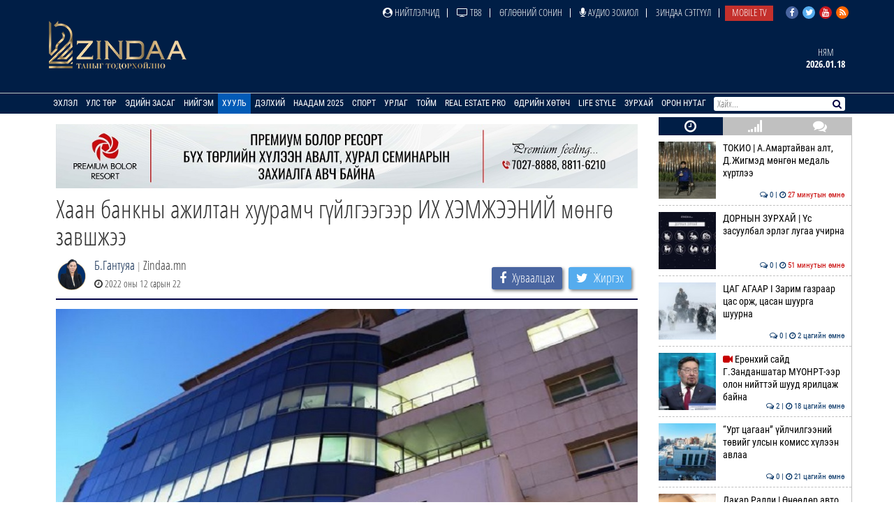

--- FILE ---
content_type: text/html; charset=UTF-8
request_url: https://www.zindaa.mn/4gbq
body_size: 11087
content:
<!doctype html>
<html lang="en">
<head>
  <meta charset="UTF-8">
	<meta name="viewport" content="width=device-width, initial-scale=1, shrink-to-fit=no">
  <title>Хаан банкны ажилтан хуурамч гүйлгээгээр ИХ ХЭМЖЭЭНИЙ мөнгө завшжээ</title>
	<meta property="fb:pages" content="2281886382050073" />
  <meta property="og:type" content="website" />
  
  <meta name="title" content="Хаан банкны ажилтан хуурамч гүйлгээгээр ИХ ХЭМЖЭЭНИЙ мөнгө завшжээ" />
	<meta name="description" content="Хаан банкны ажилтан хуурамч гүйлгээ хийж, их хэмжээний мөнгө завшсан хэрэг цагдаагийн байгууллагад бүртгэгджээ.

Цагдаагийн байгууллагад энэ оны арванхоёрдуга&#8230;" />
	<meta name="keywords" content="Хаан,банкны,ажилтан,хуурамч,гүйлгээгээр,ИХ,ХЭМЖЭЭНИЙ,мөнгө,завшжээ" />
  <meta name="author" content="Zindaa">
  <meta name="viewport" content="width=device-width, initial-scale=1">
    
    <link rel="shortcut icon" href="https://www.zindaa.mn/img/favicon.ico" type="image/x-icon">
    <link href="https://www.zindaa.mn/css/site/bootstrap.css?134" rel="stylesheet" type="text/css" />
    <link href="https://www.zindaa.mn/css/font-awesome.min.css?134" rel="stylesheet" type="text/css" />
  	<link rel="stylesheet" href="/plugins/owlcarousel/assets/owl.carousel.css">
  	<link rel="stylesheet" href="/plugins/owlcarousel/assets/owl.theme.default.css">
  	<link href="https://www.zindaa.mn/css/site/scrollbar.css?134" rel="stylesheet" type="text/css" />
  	<link href="https://www.zindaa.mn/css/site/mmenul.css?134" rel="stylesheet" type="text/css" />
	<link href="https://www.zindaa.mn/css/site/global.css?134" rel="stylesheet" type="text/css" />
	<link href="https://www.zindaa.mn/css/site/style.css?134" rel="stylesheet" type="text/css" />
	<link href="https://www.zindaa.mn/css/site/jquery.fancybox.css?134" rel="stylesheet" type="text/css" />
	<link href="https://www.zindaa.mn/css/site/responsive.css?134" rel="stylesheet" type="text/css" />
	<link href="https://www.zindaa.mn/css/site/toggle-nav.css?134" rel="stylesheet" type="text/css" />
  
  	<meta name="apple-mobile-web-app-title" content="Zindaa.mn">
  	<meta name="apple-mobile-web-app-capable" content="yes">
  	<meta name="apple-mobile-web-app-status-bar-style" content="black-translucent">
  
  	<link rel="apple-touch-icon" href="https://www.zindaa.mn/img/site/touch-icon-iphone-precomposed.png">
  	<link rel="apple-touch-icon" sizes="76x76" href="https://www.zindaa.mn/img/site/touch-icon-ipad-precomposed.png">
  	<link rel="apple-touch-icon" sizes="120x120" href="https://www.zindaa.mn/img/site/touch-icon-iphone-retina-precomposed.png">
  	<link rel="apple-touch-icon" sizes="152x152" href="https://www.zindaa.mn/img/site/touch-icon-ipad-retina-precomposed.png">
  	<link rel="apple-touch-startup-image" href="https://www.zindaa.mn/img/site/apple-startup-screen.png">
  
  
  	  		<link rel="original-source" href="https://www.zindaa.mn/4gbq" />
  		<link rel="canonical" href="https://www.zindaa.mn/4gbq" />
  
  		<meta property="fb:app_id" content="360889344341858" />
  		<meta property="og:title" content="Хаан банкны ажилтан хуурамч гүйлгээгээр ИХ ХЭМЖЭЭНИЙ мөнгө завшжээ" />
  		<meta property="og:description" content="Хаан банкны ажилтан хуурамч гүйлгээ хийж, их хэмжээний мөнгө завшсан хэрэг цагдаагийн байгууллагад бүртгэгджээ.

Цагдаагийн байгууллагад энэ оны арванхоёрдуга&#8230;" />
  		<meta property="og:url" content="https://www.zindaa.mn/4gbq" />
  		<meta property="og:image" content="https://cdn.zindaa.mn/img/20/c282a10fcb4bb3384bcdf6c53df26348.jpg" />
      <meta property="og:image:width" content="600" />
      <meta property="og:image:height" content="315" />
  
  		<meta name="twitter:card" content="summary_large_image"/>
  		<meta name="twitter:site" content="@zindaamnd"/>
  		<meta name="twitter:domain" content="Zindaa.mn"/>
  		<meta name="twitter:creator" content="@zindaamnd"/>
  		<meta name="twitter:image:src" content="https://cdn.zindaa.mn/img/20/c282a10fcb4bb3384bcdf6c53df26348.jpg"/>
  	  	
  	
  	
<script>
    window.fbAsyncInit = function() {
      FB.init({
        appId      : '293331344697647',
        cookie     : true,
        xfbml      : true,
        version    : 'v3.2'
      });
        
      FB.AppEvents.logPageView();   
        
    };
  
    (function(d, s, id){
       var js, fjs = d.getElementsByTagName(s)[0];
       if (d.getElementById(id)) {return;}
       js = d.createElement(s); js.id = id;
       js.src = "https://connect.facebook.net/en_US/sdk.js";
       fjs.parentNode.insertBefore(js, fjs);
     }(document, 'script', 'facebook-jssdk'));
</script>
  	
  	<script>
  		(function(i,s,o,g,r,a,m){i['GoogleAnalyticsObject']=r;i[r]=i[r]||function(){
  		(i[r].q=i[r].q||[]).push(arguments)},i[r].l=1*new Date();a=s.createElement(o),
  		m=s.getElementsByTagName(o)[0];a.async=1;a.src=g;m.parentNode.insertBefore(a,m)
  		})(window,document,'script','https://www.google-analytics.com/analytics.js','ga');
  		ga('create', 'UA-4190908-17', 'auto');
  		ga('send', 'pageview');
  	</script>
  	<!-- Start Alexa Certify Javascript -->
  	<script type="text/javascript">
  	_atrk_opts = { atrk_acct:"RyIQr1rcy520uW", domain:"zindaa.mn",dynamic: true};
  	(function() { var as = document.createElement('script'); as.type = 'text/javascript'; as.async = true; as.src = "https://certify-js.alexametrics.com/atrk.js"; var s = document.getElementsByTagName('script')[0];s.parentNode.insertBefore(as, s); })();
  	</script>

  	<noscript><img src="https://certify.alexametrics.com/atrk.gif?account=RyIQr1rcy520uW" style="display:none" height="1" width="1" alt="" /></noscript>
  	<!-- End Alexa Certify Javascript -->  
</head>
<body >
<div class="content sticky_container">
	<header >
		<div class="top_header hidden-xs">
			<div class="container">
				<div class="row">
					<div class="col-md-12 text-right">
					<div class="social">
							<a href="https://www.facebook.com/zindaaofficial" class="face" target="_blank"><i class="fa fa-facebook"></i></a>
							<a href="https://twitter.com/zindaamnd" class="twit" target="_blank"><i class="fa fa-twitter"></i></a>
							<a href="https://www.youtube.com/channel/UCPMn5BDG9CJn1vnsnP-3zlQ" class="yout" target="_blank"><i class="fa fa-youtube"></i></a>
							<a href="https://rss.com" class="rss" target="_blank"><i class="fa fa-rss"></i></a>
						</div>
<ul id="topmenu" class="topmenu">											<li>
												<a href="/нийтлэлчид"  class="topparents  нийтлэлчид">
													<i class="fa fa-user-circle"></i> Нийтлэлчид												</a>
																							</li>
															<li>
												<a href="https://www.facebook.com/TelevisionTv8/" target="_blank" class="topparents  https://www.facebook.com/TelevisionTv8/">
													<i class="fa fa-television"></i> ТВ8												</a>
																							</li>
															<li>
												<a href="/өглөөний-сонин"  class="topparents  өглөөний-сонин">
													Өглөөний сонин												</a>
																							</li>
															<li>
												<a href="/Аудио-зохиол"  class="topparents  Аудио-зохиол">
													<i class="fa fa-microphone"></i> Аудио зохиол												</a>
																							</li>
															<li>
												<a href="/сэтгүүл"  class="topparents  сэтгүүл">
													Зиндаа Сэтгүүл												</a>
																							</li>
															<li>
												<a href="/mobile-tv"  class="topparents  mobile-tv">
													Mobile TV												</a>
																							</li>
				</ul>					</div>
				</div>
			</div>
		</div>
		<div class="container">
			<div class="row">
				<div class="col-md-12 header">
					<div class="row">
						<div class="col-md-6 text-left">
							<a href="/" class="logo" style="margin: -6px 0 0 0px"><img src="/img/logo.png" style="height: 70px;"></a>
						</div>
							<div class="col-md-6 text-right widgets">
										<div class="text-center widget hidden-xs hidden-sm">
									<a href="/өдрийн-зурхай">
										<div class="title">
		Ням										</div>
										<div class="content">
											2026.01.18										</div>
									</a>
								</div>
							</div>
					</div>
				</div>
			</div>
		</div>
		<section class="menu-sep sticky_menu">
			<div class="container">
				<div class="row">
					<div class="menu">
						<ul id="mainSiteMenu">
							<li><a href="/" class="">Эхлэл</a></li>
		                                <li >
                                    <a href="/улс-төр" class="">
                                        Улс төр                                    </a>
                                                                                <ul class="menu-dropdown">
                                                                                                        <li><a href="/Сонгууль-2024">Сонгууль-2024</a></li>
                                                                                                        <li><a href="/5-ajillagaa">5Ш АЖИЛЛАГАА</a></li>
                                                                                                        <li><a href="/ерөнхийлөгч">Ерөнхийлөгч</a></li>
                                                                                                        <li><a href="/парламент">Парламент</a></li>
                                                                                                        <li><a href="/засгийн-газар">Засгийн газар</a></li>
                                                                                                        <li><a href="/намууд">Намууд</a></li>
                                                                                                        <li><a href="/яамд">Яамд</a></li>
                                                                                                        <li><a href="/гадаад-харилцаа">Гадаад харилцаа</a></li>
                                                                                                        <li><a href="/жиг-жуг">Жиг жуг</a></li>
                                                                                            </ul>
                                                                    </li>
		                                <li >
                                    <a href="/эдийн-засаг" class="">
                                        Эдийн засаг                                    </a>
                                                                                <ul class="menu-dropdown">
                                                                                                        <li><a href="/веф 2024">Дорнын эдийн засгийн форум 2024</a></li>
                                                                                                        <li><a href="/10-их-наяд-хэрэгжилт">10 их наяд &amp; Хэрэгжилт</a></li>
                                                                                                        <li><a href="/шинэ-сэргэлтийн-бодлого">Шинэ сэргэлтийн бодлого</a></li>
                                                                                                        <li><a href="/санхүүгийн-зах-зээл">Санхүүгийн зах зээл</a></li>
                                                                                                        <li><a href="/онцлох-сэдэв">Онцлох сэдэв</a></li>
                                                                                                        <li><a href="/ceo">CEO</a></li>
                                                                                                        <li><a href="/үүнийг-хэрхэн-бэлтгэдэг-вэ">Үүнийг хэрхэн бэлтгэдэг вэ?</a></li>
                                                                                                        <li><a href="/байр-суурь">Байр суурь</a></li>
                                                                                                        <li><a href="/бизнес">Бизнес</a></li>
                                                                                                        <li><a href="/байгаль-эх-хариуцлагатай-уул-уурхай">Байгаль эх, хариуцлагатай уул уурхай</a></li>
                                                                                                        <li><a href="/мегатөсөл">Мегатөсөл</a></li>
                                                                                                        <li><a href="/хөрөнгө-оруулалт">Хөрөнгө оруулалт</a></li>
                                                                                                        <li><a href="/экологи">Экологи</a></li>
                                                                                                        <li><a href="/дэлхийн-зах-зээл">Дэлхийн зах зээл</a></li>
                                                                                            </ul>
                                                                    </li>
		                                <li >
                                    <a href="/нийгэм" class="">
                                        Нийгэм                                    </a>
                                                                                <ul class="menu-dropdown">
                                                                                                        <li><a href="/welcome-to-mongolia">Welcome To Mongolia</a></li>
                                                                                                        <li><a href="/бидний-нэг">Бидний нэг</a></li>
                                                                                                        <li><a href="/барилга-бүтээн-байгуулалт">Барилга, бүтээн байгуулалт</a></li>
                                                                                                        <li><a href="/Боловсрол">Боловсрол</a></li>
                                                                                                        <li><a href="/Эрүүл-мэнд">Эрүүл мэнд</a></li>
                                                                                                        <li><a href="/олон-өнгө">Олон өнгө</a></li>
                                                                                                        <li><a href="/цахим-чагнуур">Цахим чагнуур</a></li>
                                                                                                        <li><a href="/хөдөө-аж-ахуй">Хөдөө аж ахуй</a></li>
                                                                                                        <li><a href="/байгаль-орчин-аялал-жуулчлал">Байгаль орчин, Аялал жуулчлал</a></li>
                                                                                                        <li><a href="/шинжлэх-ухаан">Шинжлэх ухаан</a></li>
                                                                                            </ul>
                                                                    </li>
		                                <li >
                                    <a href="/хууль" class="active">
                                        Хууль                                    </a>
                                                                                <ul class="menu-dropdown">
                                                                                                        <li><a href="/эрэн-сурвалжлах">Эрэн сурвалжлах</a></li>
                                                                                                        <li><a href="/халуун-сэдэв">Халуун сэдэв</a></li>
                                                                                                        <li><a href="/эрх-зүй">Эрх зүй</a></li>
                                                                                                        <li><a href="/баримт-тайлбар">Баримт, тайлбар</a></li>
                                                                                                        <li><a href="/хэргийн-газраас">Хэргийн газраас</a></li>
                                                                                                        <li><a href="/шүүхийн-танхим">Шүүхийн танхим</a></li>
                                                                                                        <li><a href="/хавтаст-хэрэг">Хавтаст хэрэг</a></li>
                                                                                            </ul>
                                                                    </li>
		                                <li >
                                    <a href="/дэлхий" class="">
                                        Дэлхий                                    </a>
                                                                                <ul class="menu-dropdown">
                                                                                                        <li><a href="/хөрш-орнууд">Хөрш орнууд</a></li>
                                                                                                        <li><a href="/дэлхийн-тойм">Дэлхийн тойм</a></li>
                                                                                                        <li><a href="/сонин-хачин">Сонин хачин</a></li>
                                                                                                        <li><a href="/Тэд бидний тухай">Тэд бидний тухай</a></li>
                                                                                                        <li><a href="/Алдартнууд ба амьдралын дүрэм">Алдартнууд ба амьдралын дүрэм</a></li>
                                                                                                        <li><a href="/Халуун-цэг">Халуун цэг</a></li>
                                                                                                        <li><a href="/улс-төр-эдийн-засаг">Улс төр &amp; Эдийн засаг</a></li>
                                                                                                        <li><a href="/шинжлэх-ухаан-технологи">Шинжлэх ухаан &amp; Технологи</a></li>
                                                                                                        <li><a href="/дуулиант-сэдэв">Дуулиант сэдэв</a></li>
                                                                                            </ul>
                                                                    </li>
		                                <li >
                                    <a href="/наадам-2025" class="">
                                        Наадам 2025                                    </a>
                                                                    </li>
		                                <li >
                                    <a href="/спорт" class="">
                                        Спорт                                    </a>
                                                                                <ul class="menu-dropdown">
                                                                                                        <li><a href="/esport">Esport</a></li>
                                                                                                        <li><a href="/парис-2024">Парис 2024</a></li>
                                                                                                        <li><a href="/БТСУХ-ноос-мэдээлж-байна">БТСУХ-ноос мэдээлж байна</a></li>
                                                                                                        <li><a href="/багийн-спорт">Багийн спорт</a></li>
                                                                                                        <li><a href="/үндэсний-спорт">Үндэсний спорт</a></li>
                                                                                                        <li><a href="/бөхийн-төрлүүд">Бөхийн төрлүүд</a></li>
                                                                                                        <li><a href="/тулааны-спорт">Тулааны спорт</a></li>
                                                                                                        <li><a href="/оюуны-спорт">Оюуны спорт</a></li>
                                                                                                        <li><a href="/өвлийн-спорт">Өвлийн спорт</a></li>
                                                                                            </ul>
                                                                    </li>
		                                <li >
                                    <a href="/урлаг" class="">
                                        Урлаг                                    </a>
                                                                                <ul class="menu-dropdown">
                                                                                                        <li><a href="/загвар">Загвар</a></li>
                                                                                                        <li><a href="/artist">Артист</a></li>
                                                                                                        <li><a href="/урлагтай-яриа">Урлагтай яриа</a></li>
                                                                                                        <li><a href="/сонгодог-урлаг">Сонгодог урлаг</a></li>
                                                                                                        <li><a href="/утга-зохиол">Утга зохиол</a></li>
                                                                                                        <li><a href="/bookteller">Bookteller</a></li>
                                                                                                        <li><a href="/cinema-room">Cinema room</a></li>
                                                                                                        <li><a href="/театр">Театр</a></li>
                                                                                                        <li><a href="/хөгжим">Хөгжим</a></li>
                                                                                                        <li><a href="/дүрслэх-урлаг">Дүрслэх урлаг</a></li>
                                                                                                        <li><a href="/review">Review</a></li>
                                                                                            </ul>
                                                                    </li>
		                                <li >
                                    <a href="/Тойм" class="">
                                        Тойм                                    </a>
                                                                                <ul class="menu-dropdown">
                                                                                                        <li><a href="/100-асуулт-нэвтрүүлэг">"100 асуулт" нэвтрүүлэг</a></li>
                                                                                                        <li><a href="/Ярилцлага">Ярилцлага</a></li>
                                                                                                        <li><a href="/Сурвалжлага">Сурвалжлага</a></li>
                                                                                                        <li><a href="/Нийтлэл">Нийтлэл</a></li>
                                                                                                        <li><a href="/сэдэв">Сэдэв</a></li>
                                                                                                        <li><a href="/цуврал">Цуврал</a></li>
                                                                                            </ul>
                                                                    </li>
		                                <li >
                                    <a href="/real-estate-pro" class="">
                                        Real Estate Pro                                    </a>
                                                                    </li>
											<li>
										<a href="javascript:void(0)" >Өдрийн хөтөч</a> <!-- <i class="fa fa-angle-down"></i>-->
										<ul class="menu-dropdown">
											<li><a href="/өдрийн-зурхай">Зурхай</a></li>
											<li><a href="/үйл-явдал">Үйл явдал</a></li>
											<li><a href="/widget/currency">Долларын ханш</a></li>
											<li><a href="/widget/weathers">Цаг агаар</a></li>
										</ul>
									</li>
									<li><a href="http://lifestyle.zindaa.mn/" target="_blank">Life Style</a></li>
		                                <li >
                                    <a href="/өдрийн_зурхай" class="">
                                        Зурхай                                    </a>
                                                                                <ul class="menu-dropdown">
                                                                                                        <li><a href="/өрнийн-зурхай">Өрнийн зурхай</a></li>
                                                                                                        <li><a href="/дорнын-зурхай">Дорнын зурхай</a></li>
                                                                                            </ul>
                                                                    </li>
		                                <li >
                                    <a href="/Орон-нутаг" class="">
                                        Орон нутаг                                    </a>
                                                                                <ul class="menu-dropdown">
                                                                                                        <li><a href="/дорноговь">Дорноговь</a></li>
                                                                                                        <li><a href="/дундговь">Дундговь</a></li>
                                                                                                        <li><a href="/орхон">Орхон</a></li>
                                                                                                        <li><a href="/өмнөговь">Өмнөговь</a></li>
                                                                                                        <li><a href="/хөвсгөл">Хөвсгөл</a></li>
                                                                                                        <li><a href="/архангай">Архангай</a></li>
                                                                                                        <li><a href="/баян-өлгий">Баян-Өлгий</a></li>
                                                                                                        <li><a href="/булган">Булган</a></li>
                                                                                                        <li><a href="/баянхонгор">Баянхонгор</a></li>
                                                                                                        <li><a href="/говь-алтай">Говь-Алтай</a></li>
                                                                                                        <li><a href="/говьсүмбэр">Говьсүмбэр</a></li>
                                                                                                        <li><a href="/дархан-уул">Дархан-Уул</a></li>
                                                                                                        <li><a href="/дорнод">Дорнод</a></li>
                                                                                                        <li><a href="/завхан">Завхан</a></li>
                                                                                                        <li><a href="/сэлэнгэ">Сэлэнгэ</a></li>
                                                                                                        <li><a href="/төв">Төв</a></li>
                                                                                                        <li><a href="/увс">Увс</a></li>
                                                                                                        <li><a href="/ховд">Ховд</a></li>
                                                                                                        <li><a href="/хэнтий">Хэнтий</a></li>
                                                                                                        <li><a href="/сүхбаатар">Сүхбаатар</a></li>
                                                                                                        <li><a href="/өвөрхангай">Өвөрхангай</a></li>
                                                                                                        <li><a href="/багануур">Багануур</a></li>
                                                                                            </ul>
                                                                    </li>
								</ul>
					</div>
					<div id="search_wrapper" class="search hidden-xs">
						<form method="get" action="/news/search/" onsubmit="return ($('#search_value').val())?true:false" autocomplete="off">
							<input type="text" name="q" id="search_value" placeholder="Хайх..." value="">
														<button type="submit"><i class="fa fa-search"></i></button>
						</form>
					</div>
				</div>
			</div>
		</section>
	</header>
	<div class="container subviews   ">
		<div class="container">
	<div class="row mt5 news-more-area">
		<div class="col-xs-9 news-more">
			<div class="text-center mb10 mt10 banner" id="bannerB1"><div class="owl-carousel owl-theme banner-slides"><div class="item"><a href="https://www.facebook.com/people/Premium-Bolor-Resort-Terelj/100048472166282/" target="_blank" ><img src="/images/banner/0b9a9a08377142c7be96f3e82b5e0c941.jpg" /></a></div></div></div>			<h1>Хаан банкны ажилтан хуурамч гүйлгээгээр ИХ ХЭМЖЭЭНИЙ мөнгө завшжээ</h1>
			<div class="news-tools">
				<div class="left">
					<img src="/images/users/crop0/0/425c4f86b4c62ec9339ab5b01f43b149.jpg" style="border-radius: 100%" align="left">
					<div class="pull-left">
						<div>
							<a href="/news/journalist/133">Б.Гантуяа</a>
							<span class="text-muted"> | </span>Zindaa.mn</div>
						<span><i class="fa fa-clock-o"></i> 2022 оны 12 сарын 22</span>
					</div>
				</div>
				<div class="right news-social">
					<a href="#" class="btn social-share facebook" data-id="https://www.zindaa.mn/4gbq"><i class="fa fa-facebook" style="margin-right: 5px;"></i> <span>Хуваалцах</span></a>
					<a href="#" class="btn social-share twitter" data-id="https://www.zindaa.mn/4gbq"><i class="fa fa-twitter" style="margin-right: 5px;"></i> <span>Жиргэх</span></a>
				</div>
			</div>
			<img src="/images/news/origin/20/хаан банк_20221222170016.jpg" style="margin-bottom:10px" class="img-responsive"/>			<div class="category-list">
				<div class="row">
					<div class="col-xs-12">
						<div class="desc">
	<div class="desc_contents"><p style="text-align: justify;">Хаан банкны ажилтан хуурамч гүйлгээ хийж, их хэмжээний мөнгө завшсан хэрэг цагдаагийн байгууллагад бүртгэгджээ.</p>

<p style="text-align: justify;">Цагдаагийн байгууллагад энэ оны арванхоёрдугаар сарын 19-ний өдрийн 18:15 минутад Сүхбаатар дүүргийн 8 дугаар хорооны нутаг дэвсгэрт байрлах банкны салбарын&nbsp;ажилтан касснаас 100 мянган ам.доллар хулгайлсан байна&rdquo; гэх дуудлага, мэдээлэл бүртгэгджээ.</p>

<p style="text-align: justify;">Дуудлага, мэдээллийг тус дүүргийн цагдаагийн газрын 1 дүгээр хэлтсээс шалгахад, Хаан банкинд ажилтай 27 настай, эрэгтэй З&nbsp;гэгч нь 2022 оны аравдугаар сарын 28-наас арванхоёрдугаар сарын 6-ны хооронд хуурамч гүйлгээгээр нийт 360 сая төгрөгийг завшсан байж болзошгүй байдал тогтоогдсон ба хэрэгт мөрдөн шалгах ажиллагаа явуулж байна гэж <strong>Цагдаагийн ерөнхий газраас мэдээллээ.</strong></p></div><div class="clearfix"></div>						</div>
						<div class="left mt10 mb10 news-social" style="padding-bottom: 15px; border-bottom: 2px solid #000144;">
							<a href="#" class="btn social-share facebook" data-id="https://www.zindaa.mn/4gbq"><i class="fa fa-facebook" style="margin-right: 5px;"></i> <span>Хуваалцах</span></a>
							<a href="#" class="btn social-share twitter" data-id="https://www.zindaa.mn/4gbq"><i class="fa fa-twitter" style="margin-right: 5px;"></i> <span>Жиргэх</span></a>
						</div>
																					<div class="bulan-news hidden-xs">
										<div class="mt10 section-title">
											<h3 class="small">Холбоотой мэдээ</h3>
										</div>
										<div class="row owl-carousel owl-theme news-slide" style="margin-top:5px; padding-bottom: 5px">													<div class="item">
														<a href="/552s">
															<div class="imghover" style="background-image: url('https://www.zindaa.mn/images/news/crop1/23/b6ad6dccae7479676cb06216244e765d.jpg')"></div>
															<h5 class="mr10 mb10">Их Британид хулгайн гэмт хэрэг дээд хэмжээнд &#8230;</h5>
															<div class="text-right">
																<i class="fa fa-clock-o"></i> 2025 оны 08 сарын 25															</div>
														</a>
													</div>
																			<div class="item">
														<a href="/53xv">
															<div class="imghover" style="background-image: url('https://www.zindaa.mn/images/news/crop1/23/d87c49256285a36c89704b3351ba9c4c.jpg')"></div>
															<h5 class="mr10 mb10">Байт харвааны морьдыг хулгайлсан этгээдүүдийг&#8230;</h5>
															<div class="text-right">
																<i class="fa fa-clock-o"></i> 2025 оны 06 сарын 16															</div>
														</a>
													</div>
																			<div class="item">
														<a href="/4za0">
															<div class="imghover" style="background-image: url('https://www.zindaa.mn/images/news/crop1/23/b408b40530a9c92e90f6e45404ac27b2.jpg')"></div>
															<h5 class="mr10 mb10">"Дүнжингарав"-ын галд өртсөн байрнаас ванн, с&#8230;</h5>
															<div class="text-right">
																<i class="fa fa-clock-o"></i> 2024 оны 12 сарын 03															</div>
														</a>
													</div>
																			<div class="item">
														<a href="/4msk">
															<div class="imghover" style="background-image: url('https://www.zindaa.mn/images/news/crop1/21/471176a5a4b38dc160c50fcce8875e40.jpg')"></div>
															<h5 class="mr10 mb10">Автомашинаа гудамж талбайд асаалттай орхихгүй&#8230;</h5>
															<div class="text-right">
																<i class="fa fa-clock-o"></i> 2023 оны 06 сарын 15															</div>
														</a>
													</div>
																			<div class="item">
														<a href="/4kvg">
															<div class="imghover" style="background-image: url('https://www.zindaa.mn/images/news/crop1/21/f1681cc2637d62e604a52443d5f446c8.jpg')"></div>
															<h5 class="mr10 mb10">Өсвөр насны хүүхдүүд автомашин хулгайлжээ</h5>
															<div class="text-right">
																<i class="fa fa-clock-o"></i> 2023 оны 04 сарын 24															</div>
														</a>
													</div>
																			<div class="item">
														<a href="/4k68">
															<div class="imghover" style="background-image: url('https://www.zindaa.mn/images/news/crop1/21/b5fd490ef407285a7eae47e2f9242ff7.jpg')"></div>
															<h5 class="mr10 mb10">Хүчирхийллийн 74 хувь нь гэр бүлийн орчинд үй&#8230;</h5>
															<div class="text-right">
																<i class="fa fa-clock-o"></i> 2023 оны 04 сарын 10															</div>
														</a>
													</div>
																			<div class="item">
														<a href="/4k1o">
															<div class="imghover" style="background-image: url('https://www.zindaa.mn/images/news/crop1/21/eaa44d21567a5eb3e0d0665c1ab50a9d.jpg')"></div>
															<h5 class="mr10 mb10">"Ланд-200" автомашин хулгайлан, задалж зарах &#8230;</h5>
															<div class="text-right">
																<i class="fa fa-clock-o"></i> 2023 оны 04 сарын 03															</div>
														</a>
													</div>
																			<div class="item">
														<a href="/4jha">
															<div class="imghover" style="background-image: url('https://www.zindaa.mn/images/news/crop1/21/ac6efb300ada8680ac89d3cee5b21c95.jpg')"></div>
															<h5 class="mr10 mb10">Амрагчдаас хулгай хийдэг бүлэг этгээдүүдийг б&#8230;</h5>
															<div class="text-right">
																<i class="fa fa-clock-o"></i> 2023 оны 03 сарын 19															</div>
														</a>
													</div>
																			<div class="item">
														<a href="/4j3h">
															<div class="imghover" style="background-image: url('https://www.zindaa.mn/images/news/crop1/21/276c686a0c27d02024955546b0146d92.jpg')"></div>
															<h5 class="mr10 mb10">Хууль бусаар янгирын эвэр тээвэрлэж явсан ирг&#8230;</h5>
															<div class="text-right">
																<i class="fa fa-clock-o"></i> 2023 оны 03 сарын 09															</div>
														</a>
													</div>
																			<div class="item">
														<a href="/4j19">
															<div class="imghover" style="background-image: url('https://www.zindaa.mn/images/news/crop1/21/a1a6f151c29ee57e1170a6c0d3f23c6b.jpg')"></div>
															<h5 class="mr10 mb10">SOS: 24 удаагийн үйлдлээр иргэдэд 25 сая төгр&#8230;</h5>
															<div class="text-right">
																<i class="fa fa-clock-o"></i> 2023 оны 03 сарын 07															</div>
														</a>
													</div>
																			<div class="item">
														<a href="/4iaa">
															<div class="imghover" style="background-image: url('https://www.zindaa.mn/images/news/crop1/21/c3f88d678410f23ba69d55e3b01f3990.jpg')"></div>
															<h5 class="mr10 mb10">SOS: Сар шинийн баяр дөхөж, ХУЛГАЙН ГЭМТ ХЭРЭ&#8230;</h5>
															<div class="text-right">
																<i class="fa fa-clock-o"></i> 2023 оны 02 сарын 10															</div>
														</a>
													</div>
																			<div class="item">
														<a href="/4ghr">
															<div class="imghover" style="background-image: url('https://www.zindaa.mn/images/news/crop1/20/ffdcad84f4cbdc76fd373dc72903573b.jpg')"></div>
															<h5 class="mr10 mb10">Албаны үнэмлэх үзүүлж, иргэдээс хууль бусаар &#8230;</h5>
															<div class="text-right">
																<i class="fa fa-clock-o"></i> 2022 оны 12 сарын 27															</div>
														</a>
													</div>
																</div>
									</div>
													<div class="comments">
								<div class="comments-header">
									<h3 class="mt10">Сэтгэгдэл ( <span class="main-color" id="news_view_comment_count">1</span> )</h3>
									<form action="https://www.zindaa.mn/form" class="mt10 form-horizontal" role="form" method="post" accept-charset="utf-8">
										<div class="form-group"><input type="text" name="name" value=""  class="form-control" placeholder="Нэр" id="cname" maxlength="20" />
</div>
										<div class="form-group"><textarea name="comment" cols="40" rows="2" placeholder="Сэтгэгдэл!" maxlength="600" class="form-control" id="comment-desc" data-clear="on" ></textarea>
</div>
										<div class="row">
											<div class="col-xs-12">
												<button name="send" type="button"  class="btn btn-primary pull-left" data-news-id="207782" id="saveComment">Илгээх</button>
												<div class="comment-warn">Сэтгэгдэл бичихдээ хууль зүйн болон ёс суртахууны хэм хэмжээг хүндэтгэнэ үү. Хэм хэмжээг зөрчсөн сэтгэгдэлийг админ устгах эрхтэй.</div>
											</div>
										</div>
									</form>								</div>
											<div class="comment-container mb10">
													<div class="item-content">
												<div class="item">
													<span class="commenter">Иргэн</span>&emsp;<span class="text-muted">(94.252.122.190)</span>&emsp;<span class="text-dates"><i class="fa fa-clock-o"></i> <font style="font-weight: normal">2025 оны 03 сарын 13</font></span>
													<p>Хаан банканд итгэж болохгүй.Банкууд хүү нь өндөр,шимтгэл их тул аюултай шүү.</p>
													<div class="reply">
														<a href="javascript:void(0)" data-comment-id="2906201" data-news-id="207782" class="comment-like comment-like-it" data-like="1">
															<i class="fa fa-thumbs-up"></i> <span>1</span>
														</a>
														&nbsp;|&nbsp;
														<a href="javascript:void(0)" data-comment-id="2906201" data-news-id="207782" class="comment-unlike comment-like-it" data-like="2">
															<i class="fa fa-thumbs-down"></i> <span>0</span>
														</a>
																									</div>
												</div>
												<div class="control" data-field="2906201">
																								</div>
											</div>
											</div>
									</div>
							</div>
				</div>
			</div>
		</div>
		<div class="col-xs-3 hidden-xs hidden-sm stickit">
	<div class="sidetabs mb10">
		<div class="tab-titles" id="home-left-tab-titles">
			<ul class="list">
				<li class="active"><a href="#latest-news"><i class="fa fa-clock-o"></i></a></li>
				<li><a href="#most-read"><i class="fa fa-signal"></i></a></li>
				<li><a href="#commented"><i class="fa fa-comments"></i></a></li>
			</ul>
		</div>
		<div class="tabs-content-container scrollbar-macosx" id="home-left-tab">
			<div id="latest-news" class="tab-content" style="display: block;"><div class="item-post"><a href="/57vi" ><div class="imghover mr10" style="background-image: url('/images/news/crop0/24/851866d21fd3758b611c7b141e3975e5.jpg')"></div> ТОКИО | А.Амартайван алт, Д.Жигмэд мөнгөн медаль хүртлээ<br><span class="date"><i class="fa fa-comments-o"></i> 0 | <i class="fa fa-clock-o"></i> <span style="color: #c70001">27 минутын өмнө</span></span></a></div><div class="item-post"><a href="/57vh" ><div class="imghover mr10" style="background-image: url('/images/news/crop0/24/b399f65c99352d942838d8c0a327257d.jpg')"></div> ДОРНЫН ЗУРХАЙ | Үс засуулбал эрлэг лугаа учирна<br><span class="date"><i class="fa fa-comments-o"></i> 0 | <i class="fa fa-clock-o"></i> <span style="color: #c70001">51 минутын өмнө</span></span></a></div><div class="item-post"><a href="/57vg" ><div class="imghover mr10" style="background-image: url('/images/news/crop0/24/7f6835026d2c599443770d7fbdfb1fbc.jpg')"></div> ЦАГ АГААР I Зарим газраар цас орж, цасан шуурга шуурна<br><span class="date"><i class="fa fa-comments-o"></i> 0 | <i class="fa fa-clock-o"></i> 2 цагийн өмнө</span></a></div><div class="item-post"><a href="/57vf" ><div class="imghover mr10" style="background-image: url('/images/news/crop0/24/3d65432d2d938fbbc6cb9a42ee65860a.jpg')"></div><i class="fa fa-video-camera" style="color: #C70000"></i> Ерөнхий сайд Г.Занданшатар МҮОНРТ-ээр олон нийттэй шууд ярилцаж байна<br><span class="date"><i class="fa fa-comments-o"></i> 2 | <i class="fa fa-clock-o"></i> 18 цагийн өмнө</span></a></div><div class="item-post"><a href="/57ve" ><div class="imghover mr10" style="background-image: url('/images/news/crop0/24/1437ecf9f301f48d524aa5626488d00c.jpg')"></div> “Урт цагаан” үйлчилгээний төвийг улсын комисс хүлээн авлаа<br><span class="date"><i class="fa fa-comments-o"></i> 0 | <i class="fa fa-clock-o"></i> 21 цагийн өмнө</span></a></div><div class="item-post"><a href="/57vd" ><div class="imghover mr10" style="background-image: url('/images/news/crop0/24/a0fb12c06b229984fcd7c8b5b11071eb.jpg')"></div> Дакар Ралли | Өнөөдөр авто, мото спортын олимпын хаалтын гараа явагдан&#8230;<br><span class="date"><i class="fa fa-comments-o"></i> 0 | <i class="fa fa-clock-o"></i> 21 цагийн өмнө</span></a></div><div class="item-post"><a href="/57vc" ><div class="imghover mr10" style="background-image: url('/images/news/crop0/24/47c22854a463815decae779755ab3d69.jpg')"></div> Ерөнхий сайд Г.Занданшатар МҮОНРТ-ээр олон нийттэй шууд ярилцана<br><span class="date"><i class="fa fa-comments-o"></i> 0 | <i class="fa fa-clock-o"></i> 22 цагийн өмнө</span></a></div><div class="item-post"><a href="/57vb" ><div class="imghover mr10" style="background-image: url('/images/news/crop0/24/c12657a6fc9e788981d59c23968de354.jpg')"></div> “Амар байна уу 2026” үзэсгэлэн худалдаа эхэллээ<br><span class="date"><i class="fa fa-comments-o"></i> 0 | <i class="fa fa-clock-o"></i> 22 цагийн өмнө</span></a></div><div class="item-post"><a href="/57va" ><div class="imghover mr10" style="background-image: url('/images/news/crop0/24/91d4cabe95d6c4677fb08e496796bf83.jpg')"></div> Нөөцийн махыг энэ сарын 20-ноос эхлэн хүнсний 410 дэлгүүрээр худалдаал&#8230;<br><span class="date"><i class="fa fa-comments-o"></i> 0 | <i class="fa fa-clock-o"></i> 23 цагийн өмнө</span></a></div><div class="item-post"><a href="/57v9" ><div class="imghover mr10" style="background-image: url('/images/news/crop0/24/c8aa84764cc2ff6550045202e5abf24b.jpg')"></div> Т.Даваадалай: “Стартап”-уудыг бүх талаар дэмжиж, хөгжүүлж ажиллана<br><span class="date"><i class="fa fa-comments-o"></i> 1 | <i class="fa fa-clock-o"></i> 2026-01-17</span></a></div><div class="item-post"><a href="/57v8" ><div class="imghover mr10" style="background-image: url('/images/news/crop0/24/3f0d83963a2f2e5c8882d46ee5ea8f96.jpg')"></div> “Чингис хаан” нисэх буудлыг түшиглэн олон улсын транзит зочид буудал б&#8230;<br><span class="date"><i class="fa fa-comments-o"></i> 0 | <i class="fa fa-clock-o"></i> 2026-01-17</span></a></div><div class="item-post"><a href="/57ue" ><div class="imghover mr10" style="background-image: url('/images/news/crop0/24/8b3e4ff6d94e3fd01563d40b0f45dfa3.jpg')"></div> Байгаль орчин, хүнс, хөдөө аж ахуйн байнгын хороо 16 удаа хуралдаж, 48&#8230;<br><span class="date"><i class="fa fa-comments-o"></i> 0 | <i class="fa fa-clock-o"></i> 2026-01-17</span></a></div></div>
			<div id="most-read" class="tab-content"><div class="item-post"><a href="/57v8" ><div class="imghover mr10" style="background-image: url('/images/news/crop0/24/3f0d83963a2f2e5c8882d46ee5ea8f96.jpg')"></div> “Чингис хаан” нисэх буудлыг түшиглэн олон улсын транзит зочид буудал б&#8230;<br><span class="date"><i class="fa fa-comments-o"></i> 0 | <i class="fa fa-clock-o"></i> 2026-01-17</span></a></div><div class="item-post"><a href="/57ve" ><div class="imghover mr10" style="background-image: url('/images/news/crop0/24/1437ecf9f301f48d524aa5626488d00c.jpg')"></div> “Урт цагаан” үйлчилгээний төвийг улсын комисс хүлээн авлаа<br><span class="date"><i class="fa fa-comments-o"></i> 0 | <i class="fa fa-clock-o"></i> 21 цагийн өмнө</span></a></div><div class="item-post"><a href="/57v9" ><div class="imghover mr10" style="background-image: url('/images/news/crop0/24/c8aa84764cc2ff6550045202e5abf24b.jpg')"></div> Т.Даваадалай: “Стартап”-уудыг бүх талаар дэмжиж, хөгжүүлж ажиллана<br><span class="date"><i class="fa fa-comments-o"></i> 1 | <i class="fa fa-clock-o"></i> 2026-01-17</span></a></div><div class="item-post"><a href="/57va" ><div class="imghover mr10" style="background-image: url('/images/news/crop0/24/91d4cabe95d6c4677fb08e496796bf83.jpg')"></div> Нөөцийн махыг энэ сарын 20-ноос эхлэн хүнсний 410 дэлгүүрээр худалдаал&#8230;<br><span class="date"><i class="fa fa-comments-o"></i> 0 | <i class="fa fa-clock-o"></i> 23 цагийн өмнө</span></a></div><div class="item-post"><a href="/57vb" ><div class="imghover mr10" style="background-image: url('/images/news/crop0/24/c12657a6fc9e788981d59c23968de354.jpg')"></div> “Амар байна уу 2026” үзэсгэлэн худалдаа эхэллээ<br><span class="date"><i class="fa fa-comments-o"></i> 0 | <i class="fa fa-clock-o"></i> 22 цагийн өмнө</span></a></div><div class="item-post"><a href="/57vd" ><div class="imghover mr10" style="background-image: url('/images/news/crop0/24/a0fb12c06b229984fcd7c8b5b11071eb.jpg')"></div> Дакар Ралли | Өнөөдөр авто, мото спортын олимпын хаалтын гараа явагдан&#8230;<br><span class="date"><i class="fa fa-comments-o"></i> 0 | <i class="fa fa-clock-o"></i> 21 цагийн өмнө</span></a></div><div class="item-post"><a href="/57vc" ><div class="imghover mr10" style="background-image: url('/images/news/crop0/24/47c22854a463815decae779755ab3d69.jpg')"></div> Ерөнхий сайд Г.Занданшатар МҮОНРТ-ээр олон нийттэй шууд ярилцана<br><span class="date"><i class="fa fa-comments-o"></i> 0 | <i class="fa fa-clock-o"></i> 22 цагийн өмнө</span></a></div><div class="item-post"><a href="/57vf" ><div class="imghover mr10" style="background-image: url('/images/news/crop0/24/3d65432d2d938fbbc6cb9a42ee65860a.jpg')"></div><i class="fa fa-video-camera" style="color: #C70000"></i> Ерөнхий сайд Г.Занданшатар МҮОНРТ-ээр олон нийттэй шууд ярилцаж байна<br><span class="date"><i class="fa fa-comments-o"></i> 2 | <i class="fa fa-clock-o"></i> 18 цагийн өмнө</span></a></div><div class="item-post"><a href="/57ue" ><div class="imghover mr10" style="background-image: url('/images/news/crop0/24/8b3e4ff6d94e3fd01563d40b0f45dfa3.jpg')"></div> Байгаль орчин, хүнс, хөдөө аж ахуйн байнгын хороо 16 удаа хуралдаж, 48&#8230;<br><span class="date"><i class="fa fa-comments-o"></i> 0 | <i class="fa fa-clock-o"></i> 2026-01-17</span></a></div><div class="item-post"><a href="/57vh" ><div class="imghover mr10" style="background-image: url('/images/news/crop0/24/b399f65c99352d942838d8c0a327257d.jpg')"></div> ДОРНЫН ЗУРХАЙ | Үс засуулбал эрлэг лугаа учирна<br><span class="date"><i class="fa fa-comments-o"></i> 0 | <i class="fa fa-clock-o"></i> <span style="color: #c70001">51 минутын өмнө</span></span></a></div><div class="item-post"><a href="/57vg" ><div class="imghover mr10" style="background-image: url('/images/news/crop0/24/7f6835026d2c599443770d7fbdfb1fbc.jpg')"></div> ЦАГ АГААР I Зарим газраар цас орж, цасан шуурга шуурна<br><span class="date"><i class="fa fa-comments-o"></i> 0 | <i class="fa fa-clock-o"></i> 2 цагийн өмнө</span></a></div><div class="item-post"><a href="/57vi" ><div class="imghover mr10" style="background-image: url('/images/news/crop0/24/851866d21fd3758b611c7b141e3975e5.jpg')"></div> ТОКИО | А.Амартайван алт, Д.Жигмэд мөнгөн медаль хүртлээ<br><span class="date"><i class="fa fa-comments-o"></i> 0 | <i class="fa fa-clock-o"></i> <span style="color: #c70001">27 минутын өмнө</span></span></a></div></div>
			<div id="commented" class="tab-content"><div class="item-post"><a href="/57vf" ><div class="imghover mr10" style="background-image: url('/images/news/crop0/24/3d65432d2d938fbbc6cb9a42ee65860a.jpg')"></div><i class="fa fa-video-camera" style="color: #C70000"></i> Ерөнхий сайд Г.Занданшатар МҮОНРТ-ээр олон нийттэй шууд ярилцаж байна<br><span class="date"><i class="fa fa-comments-o"></i> 2 | <i class="fa fa-clock-o"></i> 18 цагийн өмнө</span></a></div><div class="item-post"><a href="/57v9" ><div class="imghover mr10" style="background-image: url('/images/news/crop0/24/c8aa84764cc2ff6550045202e5abf24b.jpg')"></div> Т.Даваадалай: “Стартап”-уудыг бүх талаар дэмжиж, хөгжүүлж ажиллана<br><span class="date"><i class="fa fa-comments-o"></i> 1 | <i class="fa fa-clock-o"></i> 2026-01-17</span></a></div><div class="item-post"><a href="/57ue" ><div class="imghover mr10" style="background-image: url('/images/news/crop0/24/8b3e4ff6d94e3fd01563d40b0f45dfa3.jpg')"></div> Байгаль орчин, хүнс, хөдөө аж ахуйн байнгын хороо 16 удаа хуралдаж, 48&#8230;<br><span class="date"><i class="fa fa-comments-o"></i> 0 | <i class="fa fa-clock-o"></i> 2026-01-17</span></a></div><div class="item-post"><a href="/57v8" ><div class="imghover mr10" style="background-image: url('/images/news/crop0/24/3f0d83963a2f2e5c8882d46ee5ea8f96.jpg')"></div> “Чингис хаан” нисэх буудлыг түшиглэн олон улсын транзит зочид буудал б&#8230;<br><span class="date"><i class="fa fa-comments-o"></i> 0 | <i class="fa fa-clock-o"></i> 2026-01-17</span></a></div><div class="item-post"><a href="/57va" ><div class="imghover mr10" style="background-image: url('/images/news/crop0/24/91d4cabe95d6c4677fb08e496796bf83.jpg')"></div> Нөөцийн махыг энэ сарын 20-ноос эхлэн хүнсний 410 дэлгүүрээр худалдаал&#8230;<br><span class="date"><i class="fa fa-comments-o"></i> 0 | <i class="fa fa-clock-o"></i> 23 цагийн өмнө</span></a></div><div class="item-post"><a href="/57vb" ><div class="imghover mr10" style="background-image: url('/images/news/crop0/24/c12657a6fc9e788981d59c23968de354.jpg')"></div> “Амар байна уу 2026” үзэсгэлэн худалдаа эхэллээ<br><span class="date"><i class="fa fa-comments-o"></i> 0 | <i class="fa fa-clock-o"></i> 22 цагийн өмнө</span></a></div><div class="item-post"><a href="/57vc" ><div class="imghover mr10" style="background-image: url('/images/news/crop0/24/47c22854a463815decae779755ab3d69.jpg')"></div> Ерөнхий сайд Г.Занданшатар МҮОНРТ-ээр олон нийттэй шууд ярилцана<br><span class="date"><i class="fa fa-comments-o"></i> 0 | <i class="fa fa-clock-o"></i> 22 цагийн өмнө</span></a></div><div class="item-post"><a href="/57vd" ><div class="imghover mr10" style="background-image: url('/images/news/crop0/24/a0fb12c06b229984fcd7c8b5b11071eb.jpg')"></div> Дакар Ралли | Өнөөдөр авто, мото спортын олимпын хаалтын гараа явагдан&#8230;<br><span class="date"><i class="fa fa-comments-o"></i> 0 | <i class="fa fa-clock-o"></i> 21 цагийн өмнө</span></a></div><div class="item-post"><a href="/57ve" ><div class="imghover mr10" style="background-image: url('/images/news/crop0/24/1437ecf9f301f48d524aa5626488d00c.jpg')"></div> “Урт цагаан” үйлчилгээний төвийг улсын комисс хүлээн авлаа<br><span class="date"><i class="fa fa-comments-o"></i> 0 | <i class="fa fa-clock-o"></i> 21 цагийн өмнө</span></a></div><div class="item-post"><a href="/57vg" ><div class="imghover mr10" style="background-image: url('/images/news/crop0/24/7f6835026d2c599443770d7fbdfb1fbc.jpg')"></div> ЦАГ АГААР I Зарим газраар цас орж, цасан шуурга шуурна<br><span class="date"><i class="fa fa-comments-o"></i> 0 | <i class="fa fa-clock-o"></i> 2 цагийн өмнө</span></a></div><div class="item-post"><a href="/57vh" ><div class="imghover mr10" style="background-image: url('/images/news/crop0/24/b399f65c99352d942838d8c0a327257d.jpg')"></div> ДОРНЫН ЗУРХАЙ | Үс засуулбал эрлэг лугаа учирна<br><span class="date"><i class="fa fa-comments-o"></i> 0 | <i class="fa fa-clock-o"></i> <span style="color: #c70001">51 минутын өмнө</span></span></a></div><div class="item-post"><a href="/57vi" ><div class="imghover mr10" style="background-image: url('/images/news/crop0/24/851866d21fd3758b611c7b141e3975e5.jpg')"></div> ТОКИО | А.Амартайван алт, Д.Жигмэд мөнгөн медаль хүртлээ<br><span class="date"><i class="fa fa-comments-o"></i> 0 | <i class="fa fa-clock-o"></i> <span style="color: #c70001">27 минутын өмнө</span></span></a></div></div>
		</div>
	</div>
			<div class="section-title" id="home-video-title">
				<a href="/mobile-tv">
					<h3 class="small red">MOBILE TV</h3>
				</a>
			</div>
			<div class="mb10 news-video-cont scrollbar-macosx" id="news-video-cont">
					<div class="mb10 newsvideo">
						<a href="/57vf">
									<div class="image imghover imgplaybtn" style="background-image: url('/images/news/crop1/24/3d65432d2d938fbbc6cb9a42ee65860a.jpg'); height: 120px">
									<i class="fa fa-play-circle-o "></i>
								</div>
								<div class="name">
								Ерөнхий сайд Г.Занданшатар МҮОНРТ-ээр олон нийттэй шууд&#8230;							</div>
							<div class="text-right bottom">
								<a href="/засгийн-газар">Засгийн газар</a> |
								18 цагийн өмнө							</div>
						</a>
					</div>
					<div class="mb10 newsvideo">
						<a href="/57uv">
									<div class="image imghover imgplaybtn" style="background-image: url('/images/news/crop1/24/463d742b58c0180330c35585e9409700.JPG'); height: 120px">
									<i class="fa fa-play-circle-o "></i>
								</div>
								<div class="name">
								АУДИО: "Цахилж яваа гөрөөс" (3-р хэсэг)							</div>
							<div class="text-right bottom">
								<a href="/Аудио-зохиол">Аудио зохиол</a> |
								2026-01-16							</div>
						</a>
					</div>
					<div class="mb10 newsvideo">
						<a href="/57sl">
									<div class="image imghover imgplaybtn" style="background-image: url('/images/news/crop1/24/8f780fde707dfd0250342f4ed5ecea9d.JPG'); height: 120px">
									<i class="fa fa-play-circle-o "></i>
								</div>
								<div class="name">
								АУДИО: "Цахилж яваа гөрөөс" (2-р хэсэг)							</div>
							<div class="text-right bottom">
								<a href="/Аудио-зохиол">Аудио зохиол</a> |
								2026-01-14							</div>
						</a>
					</div>
					<div class="mb10 newsvideo">
						<a href="/57rp">
									<div class="image imghover imgplaybtn" style="background-image: url('/images/news/crop1/24/71e9de76613111089db30043df28d6d2.JPG'); height: 120px">
									<i class="fa fa-play-circle-o "></i>
								</div>
								<div class="name">
								АУДИО: "Цахилж яваа гөрөөс" (1-р хэсэг)							</div>
							<div class="text-right bottom">
								<a href="/Аудио-зохиол">Аудио зохиол</a> |
								2026-01-13							</div>
						</a>
					</div>
					<div class="mb10 newsvideo">
						<a href="/57ov">
									<div class="image imghover imgplaybtn" style="background-image: url('/images/news/crop1/24/2a6af44c548a46fa8437118401148d2d.jpg'); height: 120px">
									<i class="fa fa-play-circle-o "></i>
								</div>
								<div class="name">
								ШУУД | Хяналтад байх ёстой хүн яагаад сул чөлөөтэй явж &#8230;							</div>
							<div class="text-right bottom">
								<a href="/хууль">Хууль</a> |
								2026-01-08							</div>
						</a>
					</div>
					<div class="mb10 newsvideo">
						<a href="/57ng">
									<div class="image imghover imgplaybtn" style="background-image: url('/images/news/crop1/24/c393f52a677e4a57c7d6b7f4e1dd8df3.jpg'); height: 120px">
									<i class="fa fa-play-circle-o "></i>
								</div>
								<div class="name">
								Дакар ралли I Э.Халиунболд 13, П.Мөрөн 29 дүгээрт жагса&#8230;							</div>
							<div class="text-right bottom">
								<a href="/спорт">Спорт</a> |
								2026-01-06							</div>
						</a>
					</div>
					<div class="mb10 newsvideo">
						<a href="/57mj">
									<div class="image imghover imgplaybtn" style="background-image: url('/images/news/crop1/24/b7bf29ff616824fcfd02dfbdc74589bc.png'); height: 120px">
									<i class="fa fa-play-circle-o "></i>
								</div>
								<div class="name">
								Э.Халиунболд, П.Мөрөн нар "Дакар ралли-2026"-д хурд, хү&#8230;							</div>
							<div class="text-right bottom">
								<a href="/спорт">Спорт</a> |
								2026-01-05							</div>
						</a>
					</div>
					<div class="mb10 newsvideo">
						<a href="/57ke">
									<div class="image imghover imgplaybtn" style="background-image: url('/images/news/crop1/24/bcc7135de121248362b06e259bfdd038.jpg'); height: 120px">
									<i class="fa fa-play-circle-o "></i>
								</div>
								<div class="name">
								З.Боргилмаа: ЭХ-ийн 13.14 зүйл анги худал мэдээллийг хя&#8230;							</div>
							<div class="text-right bottom">
								<a href="/эрх-зүй">Эрх зүй</a> |
								2025-12-30							</div>
						</a>
					</div>
					<div class="mb10 newsvideo">
						<a href="/57kc">
									<div class="image imghover imgplaybtn" style="background-image: url('/images/news/crop1/24/1fe95e10f087ddeffe01010a23ca20fd.png'); height: 120px">
									<i class="fa fa-play-circle-o "></i>
								</div>
								<div class="name">
								Б.Энхтүвшин: Хэвлэлээр гарч буй мэдээлэлд МОНИТОРИНГ хи&#8230;							</div>
							<div class="text-right bottom">
								<a href="/яамд">Яамд</a> |
								2025-12-30							</div>
						</a>
					</div>
			</div>
			<div class="clearfix" style="margin-bottom: 20px"></div>
		</div>
	</div>
</div>    </div>
	<div class="footer" id="footer">
		<div class="container">
			<div class="row">
				<div class="col-md-12 footer-bottom">
					<hr style="margin-top: 0">
					<div class="col-md-9">
						<div>
							<ul>
								   <li>
								       <a href="/statics/advertising" >
								           Сурталчилгаа байршуулах								        </a>
								    </li>
								   <li>
								       <a href="/statics/contact" >
								           Холбоо барих								        </a>
								    </li>
								   <li>
								       <a href="/statics/about" >
								           Бидний тухай								        </a>
								    </li>
								<li><a href="/img/logo.png" download>Лого татах</a></li>
							</ul>
						</div>
						<div class="copyright">Copyright &copy; 2010 - 2026 Zindaa.mn &emsp; Developed by mCast LLC</div>
					</div>
					<!--<div class="col-md-3 footer-bt">-->
					<!--	<a href="javascript:void(0)" class="mobile-icons mobile-icon-ios"></a>-->
					<!--	<a href="javascript:void(0)" class="mobile-icons"></a>-->
					<!--</div>-->
				</div>
			</div>
		</div>
	</div>
</div>

<nav id="menu" class="hidden-md hidden-lg"></nav>
<a href="#top" class="go-top">Top</a>

<script src="/plugins/jQuery/jQuery-2.1.4.min.js"></script>
<script src="/js/bower/popper.min.js"></script>

<script>

$('#cropImage').change( function(event) {
var tmppath = URL.createObjectURL(event.target.files[0]);
});

</script>

<script type="text/javascript" src="/plugins/owlcarousel/owl.carousel.js"></script>
<script src="https://www.zindaa.mn/js/site/pace.min.js" type="text/javascript" ></script>
<script src="https://www.zindaa.mn/js/site/jquery.mmenu.min.js" type="text/javascript"></script>
<script src="https://www.zindaa.mn/js/site/bootstrap.min.js" type=text/javascript></script>
<script src="https://www.zindaa.mn/js/site/jquery.scrollbar.js" type="text/javascript"></script>
<script src="https://www.zindaa.mn/js/site/sticky.js" type="text/javascript"></script>
<script src="https://www.zindaa.mn/js/site/jquery.vticker-min.js" type="text/javascript"></script>
<script src="https://www.zindaa.mn/js/site/jquery.ddslick.js" type="text/javascript"></script>
<script src="https://www.zindaa.mn/js/site/jquery.marquee.js" type="text/javascript"></script>
<script src="https://www.zindaa.mn/js/site/jquery.fancybox.js" type="text/javascript"></script>
<script src="https://www.zindaa.mn/js/site/jquery.flurry.js" type="text/javascript"></script>
<script src="https://www.zindaa.mn/js/site/global.js" type="text/javascript"></script>
<script src="https://www.zindaa.mn/js/site/toggle-nav.js" type="text/javascript"></script>
<script src="https://www.zindaa.mn/js/site/theia-sticky-sidebar.js" type="text/javascript"></script>

</body>
</html>
